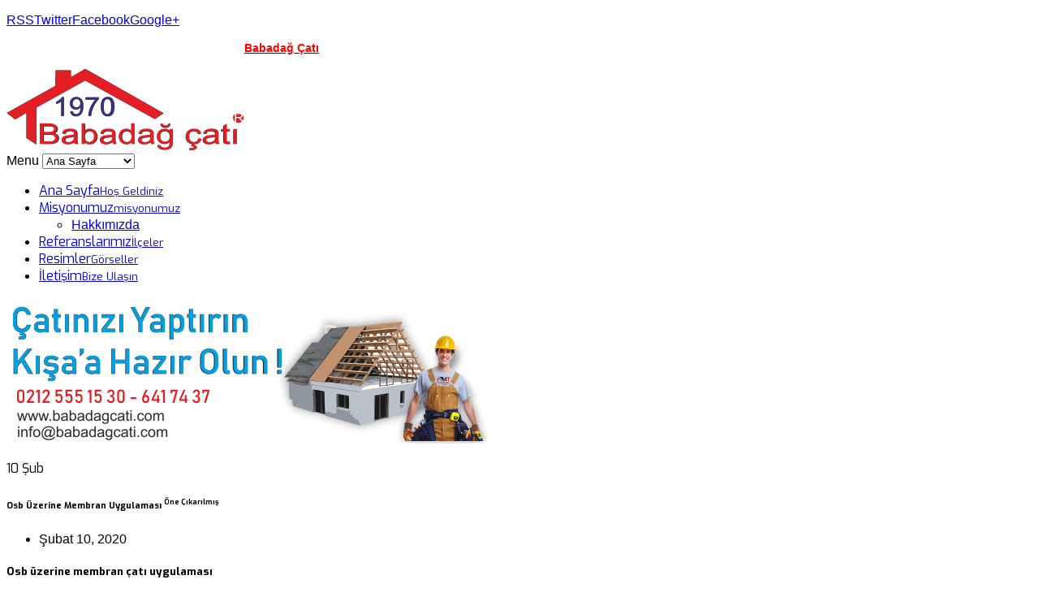

--- FILE ---
content_type: text/html; charset=utf-8
request_url: http://www.babadagcati.com/kategoriler/32-membran-cati-kaplama/178-osb-uzerine-membran-uygulamasi.html
body_size: 10015
content:
<!DOCTYPE html>
<html prefix="og: http://ogp.me/ns#" lang="tr-tr" >
<head>
	        <meta name="viewport" content="width=device-width, initial-scale=1, maximum-scale=2.0">
      <base href="http://www.babadagcati.com/kategoriler/32-membran-cati-kaplama/178-osb-uzerine-membran-uygulamasi.html" />
  <meta http-equiv="content-type" content="text/html; charset=utf-8" />
  <meta name="keywords" content="osb üzerine membran uygulaması, osb membran kaplama, çatıya membran uygulama, desenli şıngıl kaplama, kiremit desenli şıngıl uygulaması, arduazlı kumlu membran çatı kaplama, İstanbul çatı izolasyoncu, çatı izolasyon ustası, çatı izolasyon firmaları," />
    <meta property="og:url" content="http://www.babadagcati.com/kategoriler/32-membran-cati-kaplama/178-osb-uzerine-membran-uygulamasi.html" />
  <meta property="og:type" content="article" />
  <meta property="og:title" content="Osb Üzerine Membran Uygulaması" />
  <meta property="og:description" content="Osb üzerine membran uygulaması, hakkında kumlu veya desenli şıngıl rulo şıngıl veyahut kiremit desenli şıngıl çatı kaplama ve izolasyon uygulamalarınızı itina ile yapmaktayız. M2 fiyatları, hakkında alınan ölçü sonrasında verilmektedir." />
  <meta name="twitter:card" content="summary" />
  <meta name="twitter:title" content="Osb Üzerine Membran Uygulaması" />
  <meta name="twitter:description" content="Osb üzerine membran uygulaması, hakkında kumlu veya desenli şıngıl rulo şıngıl veyahut kiremit desenli şıngıl çatı kaplama ve izolasyon uygulamalarınızı itina ile yapmaktayız. M2 fiyatları, hakkında a..." />
  <meta name="description" content="Osb üzerine membran uygulaması, hakkında kumlu veya desenli şıngıl rulo şıngıl veyahut kiremit desenli şıngıl çatı kaplama ve izolasyon uygulamalarını..." />
  <title>Osb Üzerine Membran Uygulaması</title>
  <link href="/kategoriler/32-membran-cati-kaplama/178-osb-uzerine-membran-uygulamasi.html" rel="canonical" />
  <link href="http://www.babadagcati.com/images/favicon.ico" rel="shortcut icon" type="image/vnd.microsoft.icon" />
  <link href="http://www.babadagcati.com/component/search/?Itemid=599&amp;id=178:osb-uzerine-membran-uygulamasi&amp;format=opensearch" rel="search" title="Ara Babadağ Çatı İnşaat" type="application/opensearchdescription+xml" />
  <link rel="stylesheet" href="https://cdn.jsdelivr.net/npm/magnific-popup@1.1.0/dist/magnific-popup.min.css" type="text/css" />
  <link rel="stylesheet" href="https://cdn.jsdelivr.net/npm/simple-line-icons@2.4.1/css/simple-line-icons.css" type="text/css" />
  <link rel="stylesheet" href="/templates/cati_babadag/css/k2.css?v=2.10.2" type="text/css" />
  <link rel="stylesheet" href="/cache/widgetkit/widgetkit-a0a0e969.css" type="text/css" />
  <link rel="stylesheet" href="http://www.babadagcati.com/templates/cati_babadag/css/k2.css" type="text/css" />
  <link rel="stylesheet" href="http://www.babadagcati.com/templates/cati_babadag/css/normalize.css" type="text/css" />
  <link rel="stylesheet" href="http://www.babadagcati.com/templates/cati_babadag/css/layout.css" type="text/css" />
  <link rel="stylesheet" href="http://www.babadagcati.com/templates/cati_babadag/css/joomla.css" type="text/css" />
  <link rel="stylesheet" href="http://www.babadagcati.com/templates/cati_babadag/css/system/system.css" type="text/css" />
  <link rel="stylesheet" href="http://www.babadagcati.com/templates/cati_babadag/css/template.css" type="text/css" />
  <link rel="stylesheet" href="http://www.babadagcati.com/templates/cati_babadag/css/menu/menu.css" type="text/css" />
  <link rel="stylesheet" href="http://www.babadagcati.com/templates/cati_babadag/css/gk.stuff.css" type="text/css" />
  <link rel="stylesheet" href="http://www.babadagcati.com/templates/cati_babadag/css/style3.css" type="text/css" id="gkCSSstyle3" />
  <link rel="stylesheet" href="http://www.babadagcati.com/templates/cati_babadag/css/typography/typography.style3.css" type="text/css" id="gkCSSTypographyStyle3" />
  <link rel="stylesheet" href="http://www.babadagcati.com/templates/cati_babadag/css/typography/typography.iconset.style3.css" type="text/css" id="gkCSSTypographyIconsetStyle3" />
  <link rel="stylesheet" href="http://fonts.googleapis.com/css?family=Exo:300,400,600,700" type="text/css" />
  <style type="text/css">

                        /* K2 - Magnific Popup Overrides */
                        .mfp-iframe-holder {padding:10px;}
                        .mfp-iframe-holder .mfp-content {max-width:100%;width:100%;height:100%;}
                        .mfp-iframe-scaler iframe {background:#fff;padding:10px;box-sizing:border-box;box-shadow:none;}
                    .gkcol { width: 220px; }body,
.box .header > small,
.gkMenu > ul div.childcontent a,
#gkSidebar h4.nspHeader,
#gkBottom2 h4.nspHeader { font-family: Arial, Helvetica, sans-serif; }
h1, h2, h3, h4, h5, h6,
#gkLogo.text,
#gkUserArea,
#gkMainMenu,
.box .header,
article > time,
button,
.button,
input.button,
span.button,
button.button,
div.button,
input[type="submit"],
input[type="button"],
.pagenav-prev a,
.pagenav-next a,
.readon,
.pagination ul li a,
.pagination ul li span,
fieldset legend { font-family: 'Exo', Arial, sans-serif; }
.blank { font-family: Arial, Helvetica, sans-serif; }
.blank { font-family: Arial, Helvetica, sans-serif; }
@media screen and (max-width: 690px) {
    	#k2Container .itemsContainer { width: 100%!important; } 
    	.cols-2 .column-1,
    	.cols-2 .column-2,
    	.cols-3 .column-1,
    	.cols-3 .column-2,
    	.cols-3 .column-3,
    	.demo-typo-col2,
    	.demo-typo-col3,
    	.demo-typo-col4 {width: 100%; }
    	}@media screen and (max-width: 1180px) { article > time { display: none; } article > time + section header { padding-left: 0; } }#gkSidebar { width: 34%; }
#gkContentWrap2 { width: 66%; }
.gkPage { max-width: 1000px; }
#menu102 > div,
#menu102 > div > .childcontent-inner { width: 220px; }

  </style>
  <script src="https://code.jquery.com/jquery-1.12.4.min.js" type="text/javascript"></script>
  <script src="https://cdn.jsdelivr.net/npm/magnific-popup@1.1.0/dist/jquery.magnific-popup.min.js" type="text/javascript"></script>
  <script src="/media/k2/assets/js/k2.frontend.js?v=2.10.2&b=20191212&sitepath=/" type="text/javascript"></script>
  <script src="/media/widgetkit/js/jquery.js" type="text/javascript"></script>
  <script src="/cache/widgetkit/widgetkit-49d58802.js" type="text/javascript"></script>
  <script src="/media/system/js/mootools-core.js" type="text/javascript"></script>
  <script src="/media/system/js/core.js" type="text/javascript"></script>
  <script src="/media/system/js/mootools-more.js" type="text/javascript"></script>
  <script src="http://www.babadagcati.com/templates/cati_babadag/js/gk.scripts.js" type="text/javascript"></script>
  <script src="http://www.babadagcati.com/templates/cati_babadag/js/gk.menu.js" type="text/javascript"></script>
  <script src="http://www.babadagcati.com/modules/mod_news_pro_gk4/interface/scripts/engine.js" type="text/javascript"></script>
  <script type="application/ld+json">

                {
                    "@context": "https://schema.org",
                    "@type": "Article",
                    "mainEntityOfPage": {
                        "@type": "WebPage",
                        "@id": "http://www.babadagcati.com/kategoriler/32-membran-cati-kaplama/178-osb-uzerine-membran-uygulamasi.html"
                    },
                    "url": "http://www.babadagcati.com/kategoriler/32-membran-cati-kaplama/178-osb-uzerine-membran-uygulamasi.html",
                    "headline": "Osb Üzerine Membran Uygulaması",
                    "datePublished": "2020-02-10 14:31:39",
                    "dateModified": "2020-02-10 14:47:48",
                    "author": {
                        "@type": "Person",
                        "name": "",
                        "url": "http://www.babadagcati.com"
                    },
                    "publisher": {
                        "@type": "Organization",
                        "name": "Babadağ Çatı İnşaat",
                        "url": "http://www.babadagcati.com/",
                        "logo": {
                            "@type": "ImageObject",
                            "name": "Babadağ Çatı İnşaat",
                            "width": "",
                            "height": "",
                            "url": "http://www.babadagcati.com/"
                        }
                    },
                    "articleSection": "http://www.babadagcati.com/kategoriler/cati/32-membran-cati-kaplama.html",
                    "keywords": "osb üzerine membran uygulaması, osb membran kaplama, çatıya membran uygulama, desenli şıngıl kaplama, kiremit desenli şıngıl uygulaması, arduazlı kumlu membran çatı kaplama, İstanbul çatı izolasyoncu, çatı izolasyon ustası, çatı izolasyon firmaları,",
                    "description": "Osb üzerine membran çatı uygulaması Alanında en uzman ekibimiz ile İstanbul genelli çatı kaplama ve izolasyon uygulamaları yapan köklü Çatı izolasyon firmaları, arasında gösterilmekteyiz. Yılların vermiş olduğu tecrübe ile bunca zaman yapmış olduğumuz uygulamaların örnekleri ve modelleri tüm detayları çalışmalarımız bölümünden bakabilirsiniz. Osb üzerine membran uygulaması, ülkemizde en yaygın çatı kaplama ve kumlu membran uygulaması olarak yapılmaktadır. 3 çeşit malzeme ile uygulaması yapılan uzun yıllar başınızı ağartmayan bir uygulama ve çatılarda sağlam yapısı olan bir izolasyon uygulaması olarak bilinir. Bizler de onduline Avrasya marka veya standart marka membran modelleri kullanmaktayız. Çatıya membran uygulaması, hakkında tüm detayları siz İstanbul müşterilerimiz ile paylaşılmaktadır. Hem sosyal medya hem resmi web sitelerimiz üzerinden paylaşılmaktadır. Sadece kumlu membran olarak değil desenli şıngıl olarak veyahut kiremit desenli şıngıl olarak da uygulamalar yapılmaktadır. Her uygulama fiyatı değişkenlik göstermektedir. En iyi çatı izolasyon ustası, ile siz müşterilerimize membran uygulaması yapmaktayız. Osb üzeri membran kaplama, işleminde kaliteli malzeme profesyonel işçilik ön planda her zaman bulunmaktadır.",
                    "articleBody": "Osb üzerine membran çatı uygulaması Alanında en uzman ekibimiz ile İstanbul genelli çatı kaplama ve izolasyon uygulamaları yapan köklü Çatı izolasyon firmaları, arasında gösterilmekteyiz. Yılların vermiş olduğu tecrübe ile bunca zaman yapmış olduğumuz uygulamaların örnekleri ve modelleri tüm detayları çalışmalarımız bölümünden bakabilirsiniz. Osb üzerine membran uygulaması, ülkemizde en yaygın çatı kaplama ve kumlu membran uygulaması olarak yapılmaktadır. 3 çeşit malzeme ile uygulaması yapılan uzun yıllar başınızı ağartmayan bir uygulama ve çatılarda sağlam yapısı olan bir izolasyon uygulaması olarak bilinir. Bizler de onduline Avrasya marka veya standart marka membran modelleri kullanmaktayız. Çatıya membran uygulaması, hakkında tüm detayları siz İstanbul müşterilerimiz ile paylaşılmaktadır. Hem sosyal medya hem resmi web sitelerimiz üzerinden paylaşılmaktadır. Sadece kumlu membran olarak değil desenli şıngıl olarak veyahut kiremit desenli şıngıl olarak da uygulamalar yapılmaktadır. Her uygulama fiyatı değişkenlik göstermektedir. En iyi çatı izolasyon ustası, ile siz müşterilerimize membran uygulaması yapmaktayız. Osb üzeri membran kaplama, işleminde kaliteli malzeme profesyonel işçilik ön planda her zaman bulunmaktadır."
                }
                
  </script>
  <script type="text/javascript">

 $GKMenu = { height:true, width:true, duration: 250 };
$GK_TMPL_URL = "http://www.babadagcati.com/templates/cati_babadag";

$GK_URL = "http://www.babadagcati.com/";

  </script>

    <link rel="stylesheet" href="http://www.babadagcati.com/templates/cati_babadag/css/tablet.css" media="(max-width: 920px)" />
<link rel="stylesheet" href="http://www.babadagcati.com/templates/cati_babadag/css/mobile.css" media="(max-width: 580px)" />

<!--[if IE 9]>
<link rel="stylesheet" href="http://www.babadagcati.com/templates/cati_babadag/css/ie/ie9.css" type="text/css" />
<![endif]-->

<!--[if IE 8]>
<link rel="stylesheet" href="http://www.babadagcati.com/templates/cati_babadag/css/ie/ie8.css" type="text/css" />
<![endif]-->

<!--[if lte IE 7]>
<link rel="stylesheet" href="http://www.babadagcati.com/templates/cati_babadag/css/ie/ie7.css" type="text/css" />
<![endif]-->

<!--[if (gte IE 6)&(lte IE 8)]>
<script type="text/javascript" src="http://www.babadagcati.com/templates/cati_babadag/js/respond.js"></script>
<script type="text/javascript" src="http://www.babadagcati.com/templates/cati_babadag/js/selectivizr.js"></script>
<script type="text/javascript" src="http://html5shim.googlecode.com/svn/trunk/html5.js"></script>
<![endif]-->	 </head>
<body data-tablet-width="920" data-mobile-width="580">	
		
    
    <section id="gkPageWrap" >
    	<div id="gkPageTopBar">
    		<div class="gkPage">
			    			    
			    			    <div id="gkSocial">
			    	

<div class="custom"  >

	<p>
	<a class="gkRSS" href="#">RSS</a><a class="gkTwitter" href="https://twitter.com/babadagcati">Twitter</a><a class="gkFb" href="https://www.facebook.com/babadag.cati61">Facebook</a><a class="gkGplus" href="#">Google+</a></p>
	
</div>

			    </div>
			    			    
			    			    <div id="gkTopBanner">
			    	

<div class="custom"  >

	<p>
	<span style="font-size:14px;"><span style="font-family:arial,helvetica,sans-serif;"><strong><span style="color:#FFFFFF;">T&uuml;rkiyenin En iyi &Ccedil;atı Uygulama Firmaları |</span> <a href="http://www.babadagcati.com/iletisim.html" title="Bize Ulaşın"><span style="color:#FF0000;">Babadağ &Ccedil;atı</span></a> <span style="color:#FFFFFF;">| İşimiz G&uuml;&ccedil;&uuml;m&uuml;z &Ccedil;atı |</span></strong></span></span></p>
	
</div>

			    </div>
			    			    
			    		    </div>
		</div>
		   
		<div id="gkPageLogo">
		    <div class="gkPage">
			    
          <a href="/./" id="gkLogo">
        <img src="http://www.babadagcati.com/images/babadag_logo_cati3.png" alt="Babadağ Çatı İnşaat" />
     </a>
     			    
			    			    <div id="gkMobileMenu">
			    	Menu			    	<select onChange="window.location.href=this.value;">
			    	<option  value="http://www.babadagcati.com/">Ana Sayfa</option><option  value="/misyonumuz.html">Misyonumuz</option><option  value="/misyonumuz/hakkimizda.html">&mdash; Hakkımızda</option><option  value="/referanslarimiz.html">Referanslarımız</option><option  value="/resimler.html">Resimler</option><option  value="/iletisim.html">İletişim</option>			    	</select>
			    </div>
			    			    
			    			    <div id="gkMainMenu">
			    	<nav id="gkExtraMenu" class="gkMenu">
<ul class="gkmenu level0"><li  class="first"><a href="http://www.babadagcati.com/"  class=" first" id="menu101" title="Ana Sayfa" >Ana Sayfa<small>Hoş Geldiniz</small></a></li><li  class="haschild"><a href="/misyonumuz.html"  class=" haschild" id="menu102" title="Misyonumuz" >Misyonumuz<small>misyonumuz</small></a><div class="childcontent">
<div class="childcontent-inner">
<div class="gkcol gkcol1  first"><ul class="gkmenu level1"><li  class="first"><a href="/misyonumuz/hakkimizda.html"  class=" first" id="menu601" title="Hakkımızda" >Hakkımızda</a></li></ul></div>
</div>
</div></li><li ><a href="/referanslarimiz.html"  id="menu263" title="Referanslarımız" >Referanslarımız<small>İlçeler</small></a></li><li ><a href="/resimler.html"  id="menu234" title="Resimler" >Resimler<small>Görseller</small></a></li><li  class="last"><a href="/iletisim.html"  class=" last" id="menu598" title="İletişim" >İletişim<small>Bize Ulaşın</small></a></li></ul>
</nav>   
		    	</div>
		    		    	</div>
    	</div>
    
	    
				
		
		<div id="gkContentWrap" class="gkPage">
	    	<div id="gkContentWrap2">
		    			    	
		    	<section id="gkContent">
						
					
										<section id="gkBreadcrumb">
												

<div class="custom"  >

	<p>
	<img alt="Kış | Çatı | Yaz | Firmaları | Maliyeti | Fiyatları | Aktarma | Teras Kapatma | Çelik Çatı | Kiremit Çatı | Şıngıl Çatı" class="Çatı ustası ve uygulama" src="/images/babadagcati_ustasi.png" style="border-width: 0px; border-style: solid; width: 600px; height: 180px;" title="Babadağ Çatı Ustası" /></p>
	
</div>

												
											</section>
										
					<section id="gkMainbody">
													

<article id="k2Container" class="itemView ">  	
		<time datetime="2020-02-10T14:31:39+00:00">
		10 Şub 
	</time>
		
	<section>
				
		<header>
						<h1> Osb Üzerine Membran Uygulaması								<sup>Öne Çıkarılmış</sup>
							</h1>
						
						<ul>
								<li class="itemDateCreated">
					<time datetime="2020-02-10T14:31:39+00:00">
						Şubat 10, 2020 
					</time>
				</li>
								
							
							
							
																			</ul>
					</header>
		
		 
				
								
		<div class="itemBody">
						
			
						<div class="itemFullText">
				<h5>Osb üzerine membran çatı uygulaması</h5>
<p>Alanında en uzman ekibimiz ile İstanbul genelli çatı kaplama ve izolasyon uygulamaları yapan köklü <strong>Çatı izolasyon firmaları</strong>, arasında gösterilmekteyiz. Yılların vermiş olduğu tecrübe ile bunca zaman yapmış olduğumuz uygulamaların örnekleri ve modelleri tüm detayları çalışmalarımız bölümünden bakabilirsiniz. <a href="/kategoriler/item/178-osb-uzerine-membran-uygulamasi.html" title="Osb üzerine membran uygulaması">Osb üzerine membran uygulaması</a>, ülkemizde en yaygın çatı kaplama ve kumlu membran uygulaması olarak yapılmaktadır. 3 çeşit malzeme ile uygulaması yapılan uzun yıllar başınızı ağartmayan bir uygulama ve çatılarda sağlam yapısı olan bir izolasyon uygulaması olarak bilinir. Bizler de onduline Avrasya marka veya standart marka membran modelleri kullanmaktayız. <strong>Çatıya membran uygulaması</strong>, hakkında tüm detayları siz İstanbul müşterilerimiz ile paylaşılmaktadır. Hem sosyal medya hem resmi web sitelerimiz üzerinden paylaşılmaktadır. Sadece kumlu membran olarak değil desenli şıngıl olarak veyahut kiremit desenli şıngıl olarak da uygulamalar yapılmaktadır. Her uygulama fiyatı değişkenlik göstermektedir. En iyi çatı izolasyon ustası, ile siz müşterilerimize membran uygulaması yapmaktayız. <strong>Osb üzeri membran kaplama</strong>, işleminde kaliteli malzeme profesyonel işçilik ön planda her zaman bulunmaktadır.</p>
<p><img src="/images/uygulama/osb-uzerine-membran-uygulamasi.jpeg" border="0" alt="Osb üzerine membran uygulaması, kumlu membran, desenli şıngıl, kiremit desenli şıngıl" title="Osb üzerine membran uygulaması" style="width: 800px; height: 600px;" /></p>			</div>
						
						<div class="itemBottom">
								<small class="itemDateModified"> Son DüzenlenmePazartesi, 10 Şubat 2020 14:47 </small>
							</div>
						
			<div class="itemInfoBlock">
					
				 
						
									
							
		
					<div class="itemInfo">
												<ul>
														<li class="itemRatingBlock"> <span>Ögeyi Oylayın</span>
								<div class="itemRatingForm">
									<ul class="itemRatingList">
										<li class="itemCurrentRating" id="itemCurrentRating178" style="width:96%;"></li>
										<li> <a href="#" rel="178" title="1 / 5" class="one-star">1</a> </li>
										<li> <a href="#" rel="178" title="2 / 5" class="two-stars">2</a> </li>
										<li> <a href="#" rel="178" title="3 / 5" class="three-stars">3</a> </li>
										<li> <a href="#" rel="178" title="4 / 5" class="four-stars">4</a> </li>
										<li> <a href="#" rel="178" title="5 / 5" class="five-stars">5</a> </li>
									</ul>
									
									<div id="itemRatingLog178" class="itemRatingLog">
										(15 oy)									</div>
								</div>
							</li>
														
														
														<li> Okunma <strong>6979</strong> kez </li>
													</ul>
												
												<div class="itemLinks">
																									
														<div class="itemTagsBlock">
								<span>Etiketler</span>
								<ul class="itemTags">
																		<li> <a href="/kategoriler/etiket/osb%20üzerine%20membran%20uygulaması.html">osb üzerine membran uygulaması</a> </li>
																		<li> <a href="/kategoriler/etiket/kiremit%20desenli%20membran.html">kiremit desenli membran</a> </li>
																		<li> <a href="/kategoriler/etiket/şıngıl%20görünümlü%20membran.html">şıngıl görünümlü membran</a> </li>
																		<li> <a href="/kategoriler/etiket/çatı%20izolasyon%20firmaları.html">çatı izolasyon firmaları</a> </li>
																	</ul>
							</div>
													</div>
											</div>
									</div>
				
															
								
															
															
															
								
				 
							</div>
			
						<h2 class="titleComments">Yorum yapın</h2>
												<a class="itemBackToTop" href="/kategoriler/32-membran-cati-kaplama/178-osb-uzerine-membran-uygulamasi.html#"> yukarı çık </a>
					
	</section>
</article>

<!-- JoomlaWorks "K2" (v2.10.2) | Learn more about K2 at https://getk2.org -->


											</section>
					
										<section id="gkMainbodyBottom">
						<div class="box  nsp big clear nomargin"><div><h3 class="header">Babadağ Çatı <small>İstanbul Genelli Çatı Hizmetleri Verilmektedir.</small></h3>	<div class="nspMain autoanim nspFs100" id="nsp-nsp_598" style="width:100%;" data-direction="ltr">
					<div class="nspArts bottom" style="width:100%;">
								<div class="nspTopInterface">
					<div>
												<ul class="nspPagination">
														<li>1</li>
														<li>2</li>
														<li>3</li>
														<li>4</li>
														<li>5</li>
													</ul>
												
												<span class="nspPrev">Prev</span>
						<span class="nspNext">Next</span>
												
											</div>
				</div>
								
				<div class="nspArtScroll1">
					<div class="nspArtScroll2 nspPages5">
																	<div class="nspArtPage nspCol5">
																				<div class="nspArt nspCol2" style="padding:12px 15px 32px 0 ;clear:both;">
								<div class="center tcenter fnone gkResponsive"><a href="/kategoriler/34-teras-ustu-kapatma/170-teras-kapatma-fiyatlari.html" class="nspImageWrapper tcenter fnone gkResponsive" style="margin:0 0 20px 0;"><img class="nspImage" src="http://www.babadagcati.com/modules/mod_news_pro_gk4/cache/uygulama.teras_kapatma_fiyatlari.nsp_598jpeg" alt="Teras Kapatma Fiyatları"   /></a></div><h4 class="nspHeader tcenter fnone"><a href="/kategoriler/34-teras-ustu-kapatma/170-teras-kapatma-fiyatlari.html" title="Teras Kapatma Fiyatları">Teras Kapatma Fiyatları</a></h4><p class="nspText tcenter fleft">
	


	Teras kapatma fiyatları, olarak bizler m2 bazında teras kapatm...</p>							</div>
																															<div class="nspArt nspCol2" style="padding:12px 15px 32px 0 ;">
								<div class="center tcenter fnone gkResponsive"><a href="/kategoriler/34-teras-ustu-kapatma/175-ahsap-sundurma-fiyatlari.html" class="nspImageWrapper tcenter fnone gkResponsive" style="margin:0 0 20px 0;"><img class="nspImage" src="http://www.babadagcati.com/modules/mod_news_pro_gk4/cache/balkon-ustu-kapamansp_598.jpg" alt="Ahşap Sundurma Fiyatları"   /></a></div><h4 class="nspHeader tcenter fnone"><a href="/kategoriler/34-teras-ustu-kapatma/175-ahsap-sundurma-fiyatlari.html" title="Ahşap Sundurma Fiyatları">Ahşap Sundurma Fiyatları</a></h4><p class="nspText tcenter fleft">
	İstenilen modellerde ahşap sundurma, işlemi yapılmaktadır. Proje gere...</p>							</div>
												</div>
						<div class="nspArtPage nspCol5">
																															<div class="nspArt nspCol2" style="padding:12px 15px 32px 0 ;clear:both;">
								<div class="center tcenter fnone gkResponsive"><a href="/kategoriler/28-cati-izolasyon/185-kumlu-membran-izolasyonu.html" class="nspImageWrapper tcenter fnone gkResponsive" style="margin:0 0 20px 0;"><img class="nspImage" src="http://www.babadagcati.com/modules/mod_news_pro_gk4/cache/uygulama.kumlu-membran-izolasyonunsp_598.jpg" alt="Kumlu Membran İzolasyonu"   /></a></div><h4 class="nspHeader tcenter fnone"><a href="/kategoriler/28-cati-izolasyon/185-kumlu-membran-izolasyonu.html" title="Kumlu Membran İzolasyonu">Kumlu Membran İzolasyonu</a></h4><p class="nspText tcenter fleft">
	


	İstanbul Fatih Şehremini Mahallesi, &Ccedil;atı &uuml;zerinde ...</p>							</div>
																															<div class="nspArt nspCol2" style="padding:12px 15px 32px 0 ;">
								<div class="center tcenter fnone gkResponsive"><a href="/kategoriler/33-kiremit-cati-kaplama/184-kiremit-cati-sistemleri.html" class="nspImageWrapper tcenter fnone gkResponsive" style="margin:0 0 20px 0;"><img class="nspImage" src="http://www.babadagcati.com/modules/mod_news_pro_gk4/cache/uygulama.kiremit-cati-sistemlerinsp_598.jpg" alt="Kiremit Çatı Sistemleri"   /></a></div><h4 class="nspHeader tcenter fnone"><a href="/kategoriler/33-kiremit-cati-kaplama/184-kiremit-cati-sistemleri.html" title="Kiremit Çatı Sistemleri">Kiremit Çatı Sistemleri</a></h4><p class="nspText tcenter fleft">
	2020 Yılı i&ccedil;inde yapmış olduğumuz yeni &ccedil;atı kaplama işl...</p>							</div>
												</div>
						<div class="nspArtPage nspCol5">
																															<div class="nspArt nspCol2" style="padding:12px 15px 32px 0 ;clear:both;">
								<div class="center tcenter fnone gkResponsive"><a href="/kategoriler/27-cati-aktarma/183-istanbul-cati-aktarma.html" class="nspImageWrapper tcenter fnone gkResponsive" style="margin:0 0 20px 0;"><img class="nspImage" src="http://www.babadagcati.com/modules/mod_news_pro_gk4/cache/uygulama.istanbul-cati-aktarmansp_598.jpg" alt="İstanbul Çatı Aktarma"   /></a></div><h4 class="nspHeader tcenter fnone"><a href="/kategoriler/27-cati-aktarma/183-istanbul-cati-aktarma.html" title="İstanbul Çatı Aktarma">İstanbul Çatı Aktarma</a></h4><p class="nspText tcenter fleft">
	&nbsp;İstanbul da &ccedil;alışmalarımızı y&uuml;r&uuml;tt&uuml;ğ&uuml...</p>							</div>
																															<div class="nspArt nspCol2" style="padding:12px 15px 32px 0 ;">
								<div class="center tcenter fnone gkResponsive"><a href="/kategoriler/36-cati-tamir-onarimi/182-cati-onarim-birim-fiyat.html" class="nspImageWrapper tcenter fnone gkResponsive" style="margin:0 0 20px 0;"><img class="nspImage" src="http://www.babadagcati.com/modules/mod_news_pro_gk4/cache/uygulama.cati-onarim-birim-fiyatnsp_598.jpg" alt="Çatı Onarım Birim Fiyat"   /></a></div><h4 class="nspHeader tcenter fnone"><a href="/kategoriler/36-cati-tamir-onarimi/182-cati-onarim-birim-fiyat.html" title="Çatı Onarım Birim Fiyat">Çatı Onarım Birim Fiyat</a></h4><p class="nspText tcenter fleft">
	&Ccedil;atılar zamanla deforme olmaya başlar ve bakım ve tamir gerekt...</p>							</div>
												</div>
						<div class="nspArtPage nspCol5">
																															<div class="nspArt nspCol2" style="padding:12px 15px 32px 0 ;clear:both;">
								<div class="center tcenter fnone gkResponsive"><a href="/kategoriler/35-sandvic-panel-kaplama/181-sandvic-panel-montajı.html" class="nspImageWrapper tcenter fnone gkResponsive" style="margin:0 0 20px 0;"><img class="nspImage" src="http://www.babadagcati.com/modules/mod_news_pro_gk4/cache/uygulama.sandvic-panel-montajinsp_598.jpg" alt="Sandviç Panel Montajı"   /></a></div><h4 class="nspHeader tcenter fnone"><a href="/kategoriler/35-sandvic-panel-kaplama/181-sandvic-panel-montajı.html" title="Sandviç Panel Montajı">Sandviç Panel Montajı</a></h4><p class="nspText tcenter fleft">Çatı panel kaplama ve montajı hakkında bilgi vermek için aslında bu konu...</p>							</div>
																															<div class="nspArt nspCol2" style="padding:12px 15px 32px 0 ;">
								<div class="center tcenter fnone gkResponsive"><a href="/kategoriler/31-singil-cati-yapimi/180-singil-cati-kaplama.html" class="nspImageWrapper tcenter fnone gkResponsive" style="margin:0 0 20px 0;"><img class="nspImage" src="http://www.babadagcati.com/modules/mod_news_pro_gk4/cache/uygulama.singil-cati-kaplamansp_598.jpg" alt="Şıngıl Çatı Kaplama"   /></a></div><h4 class="nspHeader tcenter fnone"><a href="/kategoriler/31-singil-cati-yapimi/180-singil-cati-kaplama.html" title="Şıngıl Çatı Kaplama">Şıngıl Çatı Kaplama</a></h4><p class="nspText tcenter fleft">
	&Ccedil;atılarda olmazsa olmaz malzemelerden bir tanesi şıngıl &ccedi...</p>							</div>
												</div>
						<div class="nspArtPage nspCol5">
																															<div class="nspArt nspCol2" style="padding:12px 15px 32px 0 ;clear:both;">
								<div class="center tcenter fnone gkResponsive"><a href="/kategoriler/30-ahsap-cati-yapimi/179-ahsap-cati-modelleri.html" class="nspImageWrapper tcenter fnone gkResponsive" style="margin:0 0 20px 0;"><img class="nspImage" src="http://www.babadagcati.com/modules/mod_news_pro_gk4/cache/uygulama.ahsap-cati-modellerinsp_598.jpg" alt="Ahşap Çatı Modelleri"   /></a></div><h4 class="nspHeader tcenter fnone"><a href="/kategoriler/30-ahsap-cati-yapimi/179-ahsap-cati-modelleri.html" title="Ahşap Çatı Modelleri">Ahşap Çatı Modelleri</a></h4><p class="nspText tcenter fleft">İstanbul genelli 2020 yılına özel ahşap çatı yapım fiyatları, sizlere su...</p>							</div>
																															<div class="nspArt nspCol2" style="padding:12px 15px 32px 0 ;">
								<div class="center tcenter fnone gkResponsive"><a href="/kategoriler/32-membran-cati-kaplama/178-osb-uzerine-membran-uygulamasi.html" class="nspImageWrapper tcenter fnone gkResponsive" style="margin:0 0 20px 0;"><img class="nspImage" src="http://www.babadagcati.com/modules/mod_news_pro_gk4/cache/uygulama.osb-uzerine-membran-uygulamasi.nsp_598jpeg" alt="Osb Üzerine Membran Uygulaması"   /></a></div><h4 class="nspHeader tcenter fnone"><a href="/kategoriler/32-membran-cati-kaplama/178-osb-uzerine-membran-uygulamasi.html" title="Osb Üzerine Membran Uygulaması">Osb Üzerine Membran Uygulaması</a></h4><p class="nspText tcenter fleft">Osb üzerine membran çatı uygulaması
Alanında en uzman ekibimiz ile İsta...</p>							</div>
												</div>
																</div>
				</div>	
			</div>
					</div>

<script type="text/javascript">
//<![CDATA[
try {$Gavick;}catch(e){$Gavick = {};};
$Gavick["nsp-nsp_598"] = {
	"animation_speed": 300,
	"animation_interval": 5000,
	"animation_function": Fx.Transitions.Sine.easeInOut,
	"news_column": 2,
	"news_rows": 1,
	"links_columns_amount": 1,
	"links_amount": 3,
	"counter_text": '<strong>Page:</strong>'
};
//]]>
</script>	</div></div>
					</section>
							    	</section>
		    	
		    		    	</div>
	    	
	    		    	<aside id="gkSidebar">
	    		<div class="box  clear transparent nomargin"><div><form action="/kategoriler.html" method="post">
	<div class="search clear transparent">
		<input name="searchword" id="mod-search-searchword" maxlength="20"  class="inputbox clear transparent" type="text" size="20" value="arama..."  onblur="if (this.value=='') this.value='arama...';" onfocus="if (this.value=='arama...') this.value='';" />	<input type="hidden" name="task" value="search" />
	<input type="hidden" name="option" value="com_search" />
	<input type="hidden" name="Itemid" value="9999" />
	</div>
</form>
</div></div><div class="box "><div><h3 class="header">Yapılan Uygulamalar</h3><div class="content">
<div id="k2ModuleBox603" class="k2CategoriesListBlock">
    <ul class="level0"><li><a href="/kategoriler/cati/27-cati-aktarma.html"><span class="catTitle">Çatı Aktarma</span><span class="catCounter"></span></a></li><li><a href="/kategoriler/cati/28-cati-izolasyon.html"><span class="catTitle">Çatı İzolasyon</span><span class="catCounter"></span></a></li><li><a href="/kategoriler/cati/29-celik-cati-yapimi.html"><span class="catTitle">Çelik Çatı Yapımı</span><span class="catCounter"></span></a></li><li><a href="/kategoriler/cati/30-ahsap-cati-yapimi.html"><span class="catTitle">Ahşap Çatı Yapımı</span><span class="catCounter"></span></a></li><li><a href="/kategoriler/cati/31-singil-cati-yapimi.html"><span class="catTitle">Şıngıl Çatı Yapımı</span><span class="catCounter"></span></a></li><li><a href="/kategoriler/cati/32-membran-cati-kaplama.html"><span class="catTitle">Membran Çatı Kaplama</span><span class="catCounter"></span></a></li><li><a href="/kategoriler/cati/33-kiremit-cati-kaplama.html"><span class="catTitle">Kiremit Çatı Kaplama</span><span class="catCounter"></span></a></li><li><a href="/kategoriler/cati/34-teras-ustu-kapatma.html"><span class="catTitle">Teras Üstü Kapatma</span><span class="catCounter"></span></a></li><li><a href="/kategoriler/cati/35-sandvic-panel-kaplama.html"><span class="catTitle">Sandviç Panel Kaplama</span><span class="catCounter"></span></a></li><li><a href="/kategoriler/cati/36-cati-tamir-onarimi.html"><span class="catTitle">Çatı Tamir Onarımı</span><span class="catCounter"></span></a></li></ul></div>
</div></div></div><div class="box  nsp"><div><h3 class="header">Çatı Uygulamalarımız</h3><div class="content">	<div class="nspMain autoanim nspFs100" id="nsp-nsp_599" style="width:100%;" data-direction="ltr">
					<div class="nspArts bottom" style="width:100%;">
								<div class="nspTopInterface">
					<div>
												
												<span class="nspPrev">Prev</span>
						<span class="nspNext">Next</span>
												
											</div>
				</div>
								
				<div class="nspArtScroll1">
					<div class="nspArtScroll2 nspPages4">
																	<div class="nspArtPage nspCol4">
																				<div class="nspArt nspCol1" style="padding:15px 0 ;">
								<a href="/kategoriler/34-teras-ustu-kapatma/170-teras-kapatma-fiyatlari.html" class="nspImageWrapper tleft fleft" style="margin:0 18px 0 0;"><img class="nspImage tleft fleft" src="http://www.babadagcati.com/modules/mod_news_pro_gk4/cache/uygulama.teras_kapatma_fiyatlari.nsp_599jpeg" alt="Teras Kapatma Fiyatları"  style="width:89px;height:65px;"  /></a><h4 class="nspHeader tleft fnull"><a href="/kategoriler/34-teras-ustu-kapatma/170-teras-kapatma-fiyatlari.html" title="Teras Kapatma Fiyatları">Teras Kapatma Fiyatları</a></h4><p class="nspInfo  tleft fnull">Şubat 12, 2023  catibabadag</p>							</div>
																															<div class="nspArt nspCol1" style="padding:15px 0 ;">
								<a href="/kategoriler/34-teras-ustu-kapatma/175-ahsap-sundurma-fiyatlari.html" class="nspImageWrapper tleft fleft" style="margin:0 18px 0 0;"><img class="nspImage tleft fleft" src="http://www.babadagcati.com/modules/mod_news_pro_gk4/cache/balkon-ustu-kapamansp_599.jpg" alt="Ahşap Sundurma Fiyatları"  style="width:89px;height:65px;"  /></a><h4 class="nspHeader tleft fnull"><a href="/kategoriler/34-teras-ustu-kapatma/175-ahsap-sundurma-fiyatlari.html" title="Ahşap Sundurma Fiyatları">Ahşap Sundurma Fiyatları</a></h4><p class="nspInfo  tleft fnull">Şubat 12, 2023  catibabadag</p>							</div>
																															<div class="nspArt nspCol1" style="padding:15px 0 ;">
								<a href="/kategoriler/28-cati-izolasyon/185-kumlu-membran-izolasyonu.html" class="nspImageWrapper tleft fleft" style="margin:0 18px 0 0;"><img class="nspImage tleft fleft" src="http://www.babadagcati.com/modules/mod_news_pro_gk4/cache/uygulama.kumlu-membran-izolasyonunsp_599.jpg" alt="Kumlu Membran İzolasyonu"  style="width:89px;height:65px;"  /></a><h4 class="nspHeader tleft fnull"><a href="/kategoriler/28-cati-izolasyon/185-kumlu-membran-izolasyonu.html" title="Kumlu Membran İzolasyonu">Kumlu Membran İzolasyonu</a></h4><p class="nspInfo  tleft fnull">Şubat 17, 2021  catibabadag</p>							</div>
																															<div class="nspArt nspCol1" style="padding:15px 0 ;">
								<a href="/kategoriler/33-kiremit-cati-kaplama/184-kiremit-cati-sistemleri.html" class="nspImageWrapper tleft fleft" style="margin:0 18px 0 0;"><img class="nspImage tleft fleft" src="http://www.babadagcati.com/modules/mod_news_pro_gk4/cache/uygulama.kiremit-cati-sistemlerinsp_599.jpg" alt="Kiremit Çatı Sistemleri"  style="width:89px;height:65px;"  /></a><h4 class="nspHeader tleft fnull"><a href="/kategoriler/33-kiremit-cati-kaplama/184-kiremit-cati-sistemleri.html" title="Kiremit Çatı Sistemleri">Kiremit Çatı Sistemleri</a></h4><p class="nspInfo  tleft fnull">Ekim 12, 2020  catibabadag</p>							</div>
												</div>
						<div class="nspArtPage nspCol4">
																															<div class="nspArt nspCol1" style="padding:15px 0 ;">
								<a href="/kategoriler/27-cati-aktarma/183-istanbul-cati-aktarma.html" class="nspImageWrapper tleft fleft" style="margin:0 18px 0 0;"><img class="nspImage tleft fleft" src="http://www.babadagcati.com/modules/mod_news_pro_gk4/cache/uygulama.istanbul-cati-aktarmansp_599.jpg" alt="İstanbul Çatı Aktarma"  style="width:89px;height:65px;"  /></a><h4 class="nspHeader tleft fnull"><a href="/kategoriler/27-cati-aktarma/183-istanbul-cati-aktarma.html" title="İstanbul Çatı Aktarma">İstanbul Çatı Aktarma</a></h4><p class="nspInfo  tleft fnull">Nisan 7, 2020  catibabadag</p>							</div>
																															<div class="nspArt nspCol1" style="padding:15px 0 ;">
								<a href="/kategoriler/36-cati-tamir-onarimi/182-cati-onarim-birim-fiyat.html" class="nspImageWrapper tleft fleft" style="margin:0 18px 0 0;"><img class="nspImage tleft fleft" src="http://www.babadagcati.com/modules/mod_news_pro_gk4/cache/uygulama.cati-onarim-birim-fiyatnsp_599.jpg" alt="Çatı Onarım Birim Fiyat"  style="width:89px;height:65px;"  /></a><h4 class="nspHeader tleft fnull"><a href="/kategoriler/36-cati-tamir-onarimi/182-cati-onarim-birim-fiyat.html" title="Çatı Onarım Birim Fiyat">Çatı Onarım Birim Fiyat</a></h4><p class="nspInfo  tleft fnull">Nisan 7, 2020  catibabadag</p>							</div>
																															<div class="nspArt nspCol1" style="padding:15px 0 ;">
								<a href="/kategoriler/35-sandvic-panel-kaplama/181-sandvic-panel-montajı.html" class="nspImageWrapper tleft fleft" style="margin:0 18px 0 0;"><img class="nspImage tleft fleft" src="http://www.babadagcati.com/modules/mod_news_pro_gk4/cache/uygulama.sandvic-panel-montajinsp_599.jpg" alt="Sandviç Panel Montajı"  style="width:89px;height:65px;"  /></a><h4 class="nspHeader tleft fnull"><a href="/kategoriler/35-sandvic-panel-kaplama/181-sandvic-panel-montajı.html" title="Sandviç Panel Montajı">Sandviç Panel Montajı</a></h4><p class="nspInfo  tleft fnull">Şubat 26, 2020  catibabadag</p>							</div>
																															<div class="nspArt nspCol1" style="padding:15px 0 ;">
								<a href="/kategoriler/31-singil-cati-yapimi/180-singil-cati-kaplama.html" class="nspImageWrapper tleft fleft" style="margin:0 18px 0 0;"><img class="nspImage tleft fleft" src="http://www.babadagcati.com/modules/mod_news_pro_gk4/cache/uygulama.singil-cati-kaplamansp_599.jpg" alt="Şıngıl Çatı Kaplama"  style="width:89px;height:65px;"  /></a><h4 class="nspHeader tleft fnull"><a href="/kategoriler/31-singil-cati-yapimi/180-singil-cati-kaplama.html" title="Şıngıl Çatı Kaplama">Şıngıl Çatı Kaplama</a></h4><p class="nspInfo  tleft fnull">Şubat 26, 2020  catibabadag</p>							</div>
												</div>
						<div class="nspArtPage nspCol4">
																															<div class="nspArt nspCol1" style="padding:15px 0 ;">
								<a href="/kategoriler/30-ahsap-cati-yapimi/179-ahsap-cati-modelleri.html" class="nspImageWrapper tleft fleft" style="margin:0 18px 0 0;"><img class="nspImage tleft fleft" src="http://www.babadagcati.com/modules/mod_news_pro_gk4/cache/uygulama.ahsap-cati-modellerinsp_599.jpg" alt="Ahşap Çatı Modelleri"  style="width:89px;height:65px;"  /></a><h4 class="nspHeader tleft fnull"><a href="/kategoriler/30-ahsap-cati-yapimi/179-ahsap-cati-modelleri.html" title="Ahşap Çatı Modelleri">Ahşap Çatı Modelleri</a></h4><p class="nspInfo  tleft fnull">Şubat 26, 2020  catibabadag</p>							</div>
																															<div class="nspArt nspCol1" style="padding:15px 0 ;">
								<a href="/kategoriler/32-membran-cati-kaplama/178-osb-uzerine-membran-uygulamasi.html" class="nspImageWrapper tleft fleft" style="margin:0 18px 0 0;"><img class="nspImage tleft fleft" src="http://www.babadagcati.com/modules/mod_news_pro_gk4/cache/uygulama.osb-uzerine-membran-uygulamasi.nsp_599jpeg" alt="Osb Üzerine Membran Uygulaması"  style="width:89px;height:65px;"  /></a><h4 class="nspHeader tleft fnull"><a href="/kategoriler/32-membran-cati-kaplama/178-osb-uzerine-membran-uygulamasi.html" title="Osb Üzerine Membran Uygulaması">Osb Üzerine Membran Uygulaması</a></h4><p class="nspInfo  tleft fnull">Şubat 10, 2020  catibabadag</p>							</div>
																															<div class="nspArt nspCol1" style="padding:15px 0 ;">
								<a href="/kategoriler/33-kiremit-cati-kaplama/177-kiremit-cati-modelleri.html" class="nspImageWrapper tleft fleft" style="margin:0 18px 0 0;"><img class="nspImage tleft fleft" src="http://www.babadagcati.com/modules/mod_news_pro_gk4/cache/kiremit_cati_modelleri.nsp_599jpeg" alt="Kiremit Çatı Modelleri"  style="width:89px;height:65px;"  /></a><h4 class="nspHeader tleft fnull"><a href="/kategoriler/33-kiremit-cati-kaplama/177-kiremit-cati-modelleri.html" title="Kiremit Çatı Modelleri">Kiremit Çatı Modelleri</a></h4><p class="nspInfo  tleft fnull">Aralık 31, 2019  catibabadag</p>							</div>
																															<div class="nspArt nspCol1" style="padding:15px 0 ;">
								<a href="/kategoriler/33-kiremit-cati-kaplama/176-kiremit-cati-yapimi.html" class="nspImageWrapper tleft fleft" style="margin:0 18px 0 0;"><img class="nspImage tleft fleft" src="http://www.babadagcati.com/modules/mod_news_pro_gk4/cache/kiremit_cati_yapimi.nsp_599jpeg" alt="Kiremit Çatı Yapımı"  style="width:89px;height:65px;"  /></a><h4 class="nspHeader tleft fnull"><a href="/kategoriler/33-kiremit-cati-kaplama/176-kiremit-cati-yapimi.html" title="Kiremit Çatı Yapımı">Kiremit Çatı Yapımı</a></h4><p class="nspInfo  tleft fnull">Aralık 31, 2019  catibabadag</p>							</div>
												</div>
						<div class="nspArtPage nspCol4">
																															<div class="nspArt nspCol1" style="padding:15px 0 ;">
								<a href="/kategoriler/28-cati-izolasyon/174-beton-cati-izolasyon-fiyatlari.html" class="nspImageWrapper tleft fleft" style="margin:0 18px 0 0;"><img class="nspImage tleft fleft" src="http://www.babadagcati.com/modules/mod_news_pro_gk4/cache/uygulama.beton-cati-izolasyon-fiyatlarinsp_599.jpg" alt="Beton Çatı İzolasyon Fiyatları"  style="width:89px;height:65px;"  /></a><h4 class="nspHeader tleft fnull"><a href="/kategoriler/28-cati-izolasyon/174-beton-cati-izolasyon-fiyatlari.html" title="Beton Çatı İzolasyon Fiyatları">Beton Çatı İzolasyon Fiyatları</a></h4><p class="nspInfo  tleft fnull">Aralık 16, 2019  catibabadag</p>							</div>
																															<div class="nspArt nspCol1" style="padding:15px 0 ;">
								<a href="/kategoriler/35-sandvic-panel-kaplama/173-sandvic-panel-fiyatlari.html" class="nspImageWrapper tleft fleft" style="margin:0 18px 0 0;"><img class="nspImage tleft fleft" src="http://www.babadagcati.com/modules/mod_news_pro_gk4/cache/uygulama.sandvic-panel-fiyatlarinsp_599.jpg" alt="Sandviç Panel Fiyatları"  style="width:89px;height:65px;"  /></a><h4 class="nspHeader tleft fnull"><a href="/kategoriler/35-sandvic-panel-kaplama/173-sandvic-panel-fiyatlari.html" title="Sandviç Panel Fiyatları">Sandviç Panel Fiyatları</a></h4><p class="nspInfo  tleft fnull">Aralık 16, 2019  catibabadag</p>							</div>
																															<div class="nspArt nspCol1" style="padding:15px 0 ;">
								<a href="/kategoriler/32-membran-cati-kaplama/172-membran-cati-yapimi.html" class="nspImageWrapper tleft fleft" style="margin:0 18px 0 0;"><img class="nspImage tleft fleft" src="http://www.babadagcati.com/modules/mod_news_pro_gk4/cache/uygulama.membran-cati-yapiminsp_599.jpg" alt="Membran Çatı Yapımı"  style="width:89px;height:65px;"  /></a><h4 class="nspHeader tleft fnull"><a href="/kategoriler/32-membran-cati-kaplama/172-membran-cati-yapimi.html" title="Membran Çatı Yapımı">Membran Çatı Yapımı</a></h4><p class="nspInfo  tleft fnull">Aralık 16, 2019  catibabadag</p>							</div>
																															<div class="nspArt nspCol1" style="padding:15px 0 ;">
								<a href="/kategoriler/28-cati-izolasyon/171-cati-teras-izolasyonu.html" class="nspImageWrapper tleft fleft" style="margin:0 18px 0 0;"><img class="nspImage tleft fleft" src="http://www.babadagcati.com/modules/mod_news_pro_gk4/cache/uygulama.cati_teras_izolasyonunsp_599.jpg" alt="Çatı Teras İzolasyonu"  style="width:89px;height:65px;"  /></a><h4 class="nspHeader tleft fnull"><a href="/kategoriler/28-cati-izolasyon/171-cati-teras-izolasyonu.html" title="Çatı Teras İzolasyonu">Çatı Teras İzolasyonu</a></h4><p class="nspInfo  tleft fnull">Kasım 26, 2019  catibabadag</p>							</div>
												</div>
																</div>
				</div>	
			</div>
					</div>

<script type="text/javascript">
//<![CDATA[
try {$Gavick;}catch(e){$Gavick = {};};
$Gavick["nsp-nsp_599"] = {
	"animation_speed": 400,
	"animation_interval": 5000,
	"animation_function": Fx.Transitions.Pow.easeOut,
	"news_column": 1,
	"news_rows": 4,
	"links_columns_amount": 0,
	"links_amount": 0,
	"counter_text": '<strong>Page:</strong>'
};
//]]>
</script>	</div></div></div><div class="box transparent"><div><h3 class="header">kelime bulutu</h3><div class="content">
<div id="k2ModuleBox508" class="k2TagCloudBlock transparent">
									<a href="/kategoriler/etiket/ahşap%20çatı%20modelleri.html" title="1 şununla etiketlenen ögeler ahşap &ccedil;atı modelleri"> ahşap çatı modelleri </a>
												<a href="/kategoriler/etiket/akdeniz.html" title="1 şununla etiketlenen ögeler akdeniz"> akdeniz </a>
												<a href="/kategoriler/etiket/akdeniz%20kiremit.html" title="1 şununla etiketlenen ögeler akdeniz kiremit"> akdeniz kiremit </a>
												<a href="/kategoriler/etiket/alaturka.html" title="1 şununla etiketlenen ögeler alaturka"> alaturka </a>
												<a href="/kategoriler/etiket/alaturka%20kiremit.html" title="1 şununla etiketlenen ögeler alaturka kiremit"> alaturka kiremit </a>
												<a href="/kategoriler/etiket/granada.html" title="1 şununla etiketlenen ögeler granada"> granada </a>
												<a href="/kategoriler/etiket/hitit%20kiremit.html" title="1 şununla etiketlenen ögeler hitit kiremit"> hitit kiremit </a>
												<a href="/kategoriler/etiket/istanbul%20çatı%20tamircisi.html" title="2 şununla etiketlenen ögeler istanbul &ccedil;atı tamircisi"> istanbul çatı tamircisi </a>
												<a href="/kategoriler/etiket/kiremit%20desenli%20membran.html" title="1 şununla etiketlenen ögeler kiremit desenli membran"> kiremit desenli membran </a>
												<a href="/kategoriler/etiket/marsilya.html" title="1 şununla etiketlenen ögeler marsilya"> marsilya </a>
												<a href="/kategoriler/etiket/osb%20üzerine%20membran%20uygulaması.html" title="1 şununla etiketlenen ögeler osb &uuml;zerine membran uygulaması"> osb üzerine membran uygulaması </a>
												<a href="/kategoriler/etiket/osmanlı%20kiremit.html" title="1 şununla etiketlenen ögeler osmanlı kiremit"> osmanlı kiremit </a>
												<a href="/kategoriler/etiket/valensiya%20kiremit.html" title="1 şununla etiketlenen ögeler valensiya kiremit"> valensiya kiremit </a>
												<a href="/kategoriler/etiket/çatı%20izolasyon%20firmaları.html" title="1 şununla etiketlenen ögeler &ccedil;atı izolasyon firmaları"> çatı izolasyon firmaları </a>
												<a href="/kategoriler/etiket/çatı%20kiremit%20modelleri.html" title="1 şununla etiketlenen ögeler &ccedil;atı kiremit modelleri"> çatı kiremit modelleri </a>
												<a href="/kategoriler/etiket/şıngıl%20görünümlü%20membran.html" title="1 şununla etiketlenen ögeler şıngıl g&ouml;r&uuml;n&uuml;ml&uuml; membran"> şıngıl görünümlü membran </a>
						</div>
 </div></div></div><div class="box "><div><h3 class="header">Takvim</h3><div class="content">
<div id="k2ModuleBox604" class="k2CalendarBlock">
    <table class="calendar">
<tr>
<td class="calendarNavMonthPrev"><a class="calendarNavLink" href="/index.php?option=com_k2&amp;view=itemlist&amp;task=calendar&amp;month=12&amp;year=2025&amp;Itemid=599">&laquo;</a></td>
<td class="calendarCurrentMonth" colspan="5">Ocak 2026</td>
<td class="calendarNavMonthNext"><a class="calendarNavLink" href="/index.php?option=com_k2&amp;view=itemlist&amp;task=calendar&amp;month=2&amp;year=2026&amp;Itemid=599">&raquo;</a></td>
</tr>
<tr>
<td class="calendarDayName" style="width:14%">Pzt</td>
<td class="calendarDayName" style="width:14%">Sal</td>
<td class="calendarDayName" style="width:14%">Çrş</td>
<td class="calendarDayName" style="width:14%">Per</td>
<td class="calendarDayName" style="width:14%">Cum</td>
<td class="calendarDayName" style="width:14%">Cmt</td>
<td class="calendarDayName" style="width:14%">Paz</td>
</tr>
<tr>
<td class="calendarDateEmpty">&nbsp;</td>
<td class="calendarDateEmpty">&nbsp;</td>
<td class="calendarDateEmpty">&nbsp;</td>
<td class="calendarDate">1</td>
<td class="calendarDate">2</td>
<td class="calendarDate">3</td>
<td class="calendarDate">4</td>
</tr>
<tr>
<td class="calendarDate">5</td>
<td class="calendarDate">6</td>
<td class="calendarDate">7</td>
<td class="calendarDate">8</td>
<td class="calendarDate">9</td>
<td class="calendarDate">10</td>
<td class="calendarDate">11</td>
</tr>
<tr>
<td class="calendarDate">12</td>
<td class="calendarDate">13</td>
<td class="calendarDate">14</td>
<td class="calendarDate">15</td>
<td class="calendarDate">16</td>
<td class="calendarDate">17</td>
<td class="calendarDate">18</td>
</tr>
<tr>
<td class="calendarDate">19</td>
<td class="calendarDate">20</td>
<td class="calendarToday">21</td>
<td class="calendarDate">22</td>
<td class="calendarDate">23</td>
<td class="calendarDate">24</td>
<td class="calendarDate">25</td>
</tr>
<tr>
<td class="calendarDate">26</td>
<td class="calendarDate">27</td>
<td class="calendarDate">28</td>
<td class="calendarDate">29</td>
<td class="calendarDate">30</td>
<td class="calendarDate">31</td>
<td class="calendarDateEmpty">&nbsp;</td>
</tr>
</table>
    <div class="clr"></div>
</div>
</div></div></div><div class="box "><div><div class="content">
<ul class="menu">
<li class="item-605 parent"><a href="/cati-firmalari.html" >Çatı Firmaları</a></li></ul>
</div></div></div>
	    	</aside>
	    		    </div>
	    
				
		<div class="ieclear"></div>
	</section>
    
        
        
    
<footer id="gkFooter">
	<div class="gkPage">
				<div id="gkFooterNav">
			
<ul class="menu">
<li class="item-101"><a href="/" >Ana Sayfa</a></li><li class="item-102 parent"><a href="/misyonumuz.html" >Misyonumuz</a></li><li class="item-263"><a href="/referanslarimiz.html" >Referanslarımız</a></li><li class="item-234"><a href="/resimler.html" >Resimler</a></li><li class="item-598"><a href="/iletisim.html" >İletişim</a></li></ul>

		</div>
				
				
				<p class="gkCopyrights"><span style="color: red;"><b>Tüm Gizlilik Hakları </b></span><b>&copy; <a href="http://www.babadagcati.com" title="Babadağ Çatı İnşaat"<a>Babadağ Çatı İnşaat</a></b><span style="color: red;"><b>  Firması'na Aittir.</b></span></p>
			</div>
	
	</footer>    	
   	

<div id="gkfb-root"></div>
<script type="text/javascript">

//<![CDATA[
   	window.fbAsyncInit = function() {
		FB.init({ appId: 'BabadagCatiinsaat', 
			status: true, 
			cookie: true,
			xfbml: true,
			oauth: true
		});
   		    
	  		  	function updateButton(response) {
	    	var button = document.getElementById('fb-auth');
		
			if(button) {	
	    		if (response.authResponse) {
	      		// user is already logged in and connected
				button.onclick = function() {
					if($('login-form')){
						$('modlgn-username').set('value','Facebook');
						$('modlgn-passwd').set('value','Facebook');
						$('login-form').submit();
					} else if($('com-login-form')) {
					   $('username').set('value','Facebook');
					   $('password').set('value','Facebook');
					   $('com-login-form').submit();
					}
				}
			} else {
	      		//user is not connected to your app or logged out
	      		button.onclick = function() {
					FB.login(function(response) {
					   if (response.authResponse) {
					      if($('login-form')){
					      	$('modlgn-username').set('value','Facebook');
					      	$('modlgn-passwd').set('value','Facebook');
					      	$('login-form').submit();
					      } else if($('com-login-form')) {
					         $('username').set('value','Facebook');
					         $('password').set('value','Facebook');
					         $('com-login-form').submit();
					      }
					  } else {
					    //user cancelled login or did not grant authorization
					  }
					}, {scope:'email'});  	
	      		}
	    	}
	    }
	  }
	  // run once with current status and whenever the status changes
	  FB.getLoginStatus(updateButton);
	  FB.Event.subscribe('auth.statusChange', updateButton);	
	  	};
    //      
   window.addEvent('load', function(){
        (function(){
                if(!document.getElementById('fb-root')) {
                     var root = document.createElement('div');
                     root.id = 'fb-root';
                     document.getElementById('gkfb-root').appendChild(root);
                     var e = document.createElement('script');
                 e.src = document.location.protocol + '//connect.facebook.net/tr_TR/all.js';
                     e.async = true;
                 document.getElementById('fb-root').appendChild(e);   
                }
        }());
    }); 
    //]]>
</script>


<!-- +1 button -->

<!-- twitter -->


<!-- Pinterest script --> 

	
	
	<div id="gkPopupOverlay"></div>
		
	
</body>
</html>